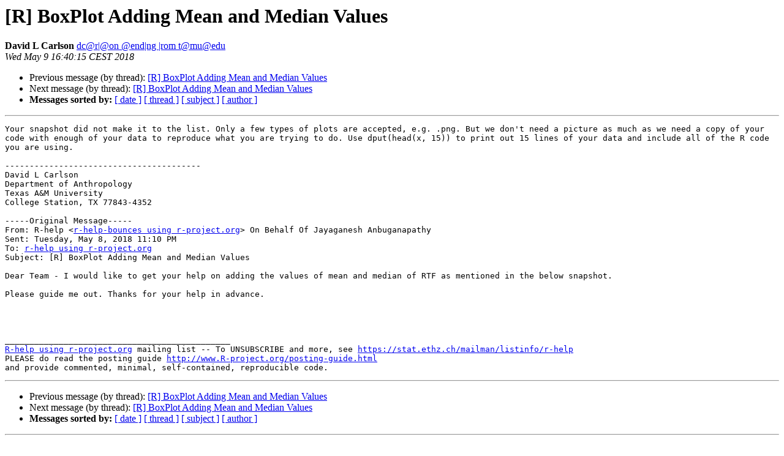

--- FILE ---
content_type: text/html; charset=UTF-8
request_url: https://stat.ethz.ch/pipermail/r-help/2018-May/457599.html
body_size: 3862
content:
<!DOCTYPE HTML PUBLIC "-//W3C//DTD HTML 4.01 Transitional//EN">
<HTML>
 <HEAD>
   <TITLE> [R] BoxPlot Adding Mean and Median Values
   </TITLE>
   <LINK REL="Index" HREF="index.html" >
   <LINK REL="made" HREF="mailto:r-help%40r-project.org?Subject=Re:%20Re%3A%20%5BR%5D%20BoxPlot%20Adding%20Mean%20and%20Median%20Values&In-Reply-To=%3Cd0a1d4ec52584300b6a4a9e4cd2bd117%40tamu.edu%3E">
   <META NAME="robots" CONTENT="index,nofollow">
   <style type="text/css">
       pre {
           white-space: pre-wrap;       /* css-2.1, curent FF, Opera, Safari */
           }
   </style>
   <META http-equiv="Content-Type" content="text/html; charset=us-ascii">
   <LINK REL="Previous"  HREF="454384.html">
   <LINK REL="Next"  HREF="457611.html">
 </HEAD>
 <BODY BGCOLOR="#ffffff">
   <H1>[R] BoxPlot Adding Mean and Median Values</H1>
    <B>David L Carlson</B> 
    <A HREF="mailto:r-help%40r-project.org?Subject=Re:%20Re%3A%20%5BR%5D%20BoxPlot%20Adding%20Mean%20and%20Median%20Values&In-Reply-To=%3Cd0a1d4ec52584300b6a4a9e4cd2bd117%40tamu.edu%3E"
       TITLE="[R] BoxPlot Adding Mean and Median Values">dc@r|@on @end|ng |rom t@mu@edu
       </A><BR>
    <I>Wed May  9 16:40:15 CEST 2018</I>
    <P><UL>
        <LI>Previous message (by thread): <A HREF="454384.html">[R] BoxPlot Adding Mean and Median Values
</A></li>
        <LI>Next message (by thread): <A HREF="457611.html">[R] BoxPlot Adding Mean and Median Values
</A></li>
         <LI> <B>Messages sorted by:</B> 
              <a href="date.html#457599">[ date ]</a>
              <a href="thread.html#457599">[ thread ]</a>
              <a href="subject.html#457599">[ subject ]</a>
              <a href="author.html#457599">[ author ]</a>
         </LI>
       </UL>
    <HR>  
<!--beginarticle-->
<PRE>Your snapshot did not make it to the list. Only a few types of plots are accepted, e.g. .png. But we don't need a picture as much as we need a copy of your code with enough of your data to reproduce what you are trying to do. Use dput(head(x, 15)) to print out 15 lines of your data and include all of the R code you are using.

----------------------------------------
David L Carlson
Department of Anthropology
Texas A&amp;M University
College Station, TX 77843-4352

-----Original Message-----
From: R-help &lt;<A HREF="https://stat.ethz.ch/mailman/listinfo/r-help">r-help-bounces using r-project.org</A>&gt; On Behalf Of Jayaganesh Anbuganapathy
Sent: Tuesday, May 8, 2018 11:10 PM
To: <A HREF="https://stat.ethz.ch/mailman/listinfo/r-help">r-help using r-project.org</A>
Subject: [R] BoxPlot Adding Mean and Median Values

Dear Team - I would like to get your help on adding the values of mean and median of RTF as mentioned in the below snapshot.&#160;

Please guide me out.&#160;Thanks for your help in advance.




______________________________________________
<A HREF="https://stat.ethz.ch/mailman/listinfo/r-help">R-help using r-project.org</A> mailing list -- To UNSUBSCRIBE and more, see <A HREF="https://stat.ethz.ch/mailman/listinfo/r-help">https://stat.ethz.ch/mailman/listinfo/r-help</A>
PLEASE do read the posting guide <A HREF="http://www.R-project.org/posting-guide.html">http://www.R-project.org/posting-guide.html</A>
and provide commented, minimal, self-contained, reproducible code.
</PRE>

<!--endarticle-->
    <HR>
    <P><UL>
        <!--threads-->
	<LI>Previous message (by thread): <A HREF="454384.html">[R] BoxPlot Adding Mean and Median Values
</A></li>
	<LI>Next message (by thread): <A HREF="457611.html">[R] BoxPlot Adding Mean and Median Values
</A></li>
         <LI> <B>Messages sorted by:</B> 
              <a href="date.html#457599">[ date ]</a>
              <a href="thread.html#457599">[ thread ]</a>
              <a href="subject.html#457599">[ subject ]</a>
              <a href="author.html#457599">[ author ]</a>
         </LI>
       </UL>

<hr>
<a href="https://stat.ethz.ch/mailman/listinfo/r-help">More information about the R-help
mailing list</a><br>
</body></html>
